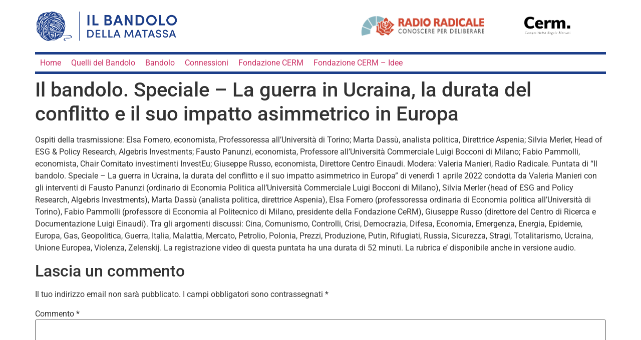

--- FILE ---
content_type: text/css
request_url: https://bandolodellamatassa.it/wp-content/uploads/elementor/css/post-1389.css?ver=1764948156
body_size: 105
content:
.elementor-1389 .elementor-element.elementor-element-03cfe7f{padding:20px 0px 20px 0px;}.elementor-1389 .elementor-element.elementor-element-ff99774 > .elementor-element-populated{padding:0px 0px 0px 0px;}.elementor-widget-theme-site-logo .widget-image-caption{color:var( --e-global-color-text );font-family:var( --e-global-typography-text-font-family ), Sans-serif;font-weight:var( --e-global-typography-text-font-weight );}.elementor-bc-flex-widget .elementor-1389 .elementor-element.elementor-element-70ebcbe.elementor-column .elementor-widget-wrap{align-items:center;}.elementor-1389 .elementor-element.elementor-element-70ebcbe.elementor-column.elementor-element[data-element_type="column"] > .elementor-widget-wrap.elementor-element-populated{align-content:center;align-items:center;}.elementor-widget-image .widget-image-caption{color:var( --e-global-color-text );font-family:var( --e-global-typography-text-font-family ), Sans-serif;font-weight:var( --e-global-typography-text-font-weight );}.elementor-bc-flex-widget .elementor-1389 .elementor-element.elementor-element-ada44c6.elementor-column .elementor-widget-wrap{align-items:center;}.elementor-1389 .elementor-element.elementor-element-ada44c6.elementor-column.elementor-element[data-element_type="column"] > .elementor-widget-wrap.elementor-element-populated{align-content:center;align-items:center;}.elementor-1389 .elementor-element.elementor-element-dbf6fb8 img{width:47%;}.elementor-1389 .elementor-element.elementor-element-6c38a4a > .elementor-element-populated{border-style:solid;border-width:5px 0px 5px 0px;border-color:#1C3E89;padding:0px 0px 0px 0px;}.elementor-1389 .elementor-element.elementor-element-6c38a4a > .elementor-element-populated, .elementor-1389 .elementor-element.elementor-element-6c38a4a > .elementor-element-populated > .elementor-background-overlay, .elementor-1389 .elementor-element.elementor-element-6c38a4a > .elementor-background-slideshow{border-radius:0px 0px 0px 0px;}.elementor-theme-builder-content-area{height:400px;}.elementor-location-header:before, .elementor-location-footer:before{content:"";display:table;clear:both;}@media(min-width:768px){.elementor-1389 .elementor-element.elementor-element-40ed257{width:31.228%;}.elementor-1389 .elementor-element.elementor-element-70ebcbe{width:23.333%;}.elementor-1389 .elementor-element.elementor-element-ada44c6{width:20.395%;}}